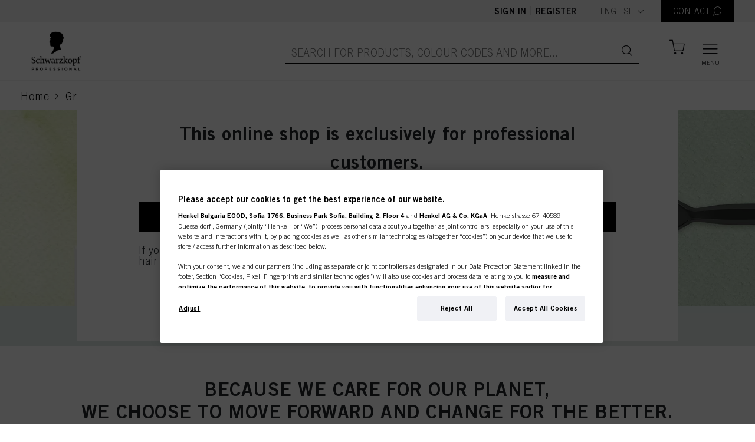

--- FILE ---
content_type: text/css;charset=UTF-8
request_url: https://shop.schwarzkopf-professional.fr/wro/addons_responsive.css
body_size: 12511
content:
.break-word{overflow-wrap:break-word;word-wrap:break-word;-ms-word-break:break-all;word-break:break-all;}#_asm *{-webkit-box-sizing:border-box;-moz-box-sizing:border-box;box-sizing:border-box;}#_asm *:before,
#_asm *:after{-webkit-box-sizing:border-box;-moz-box-sizing:border-box;box-sizing:border-box;}#_asm a{color:#428bca;text-decoration:none;}#_asm a:hover,
#_asm a:focus{color:#2a6496;text-decoration:underline;}#_asm a:focus{outline:thin dotted;outline:5px auto -webkit-focus-ring-color;outline-offset:-2px;}#_asm figure{margin:0;}#_asm img{vertical-align:middle;}#_asm .img-responsive{display:block;max-width:100%;height:auto;}#_asm .img-rounded{border-radius:6px;}#_asm .img-thumbnail{padding:4px;line-height:1.42857143;background-color:#ffffff;border:1px solid #dddddd;border-radius:4px;-webkit-transition:all 0.2s ease-in-out;transition:all 0.2s ease-in-out;display:inline-block;max-width:100%;height:auto;}#_asm hr{margin-top:20px;margin-bottom:20px;border:0;border-top:1px solid #eeeeee;}#_asm .sr-only{position:absolute;width:1px;height:1px;margin:-1px;padding:0;overflow:hidden;clip:rect(0, 0, 0, 0);border:0;}#_asm .container{margin-right:auto;margin-left:auto;position:relative;width:1400px;}@media(min-width:10px){#_asm .container{width:auto;}}@media(min-width:668px){#_asm .container{width:100%;}}@media(min-width:1050px){#_asm .container{width:1050px;}}@media(min-width:1400px){#_asm .container{width:1400px;}}#_asm .container-fluid{margin-right:auto;margin-left:auto;padding-left:15px;padding-right:15px;}#_asm .row{margin-left:-15px;margin-right:-15px;}#_asm .col-xs-1, #_asm .col-sm-1, #_asm .col-md-1, #_asm .col-lg-1, #_asm .col-xs-2, #_asm .col-sm-2, #_asm .col-md-2, #_asm .col-lg-2, #_asm .col-xs-3, #_asm .col-sm-3, #_asm .col-md-3, #_asm .col-lg-3, #_asm .col-xs-4, #_asm .col-sm-4, #_asm .col-md-4, #_asm .col-lg-4, #_asm .col-xs-5, #_asm .col-sm-5, #_asm .col-md-5, #_asm .col-lg-5, #_asm .col-xs-6, #_asm .col-sm-6, #_asm .col-md-6, #_asm .col-lg-6, #_asm .col-xs-7, #_asm .col-sm-7, #_asm .col-md-7, #_asm .col-lg-7, #_asm .col-xs-8, #_asm .col-sm-8, #_asm .col-md-8, #_asm .col-lg-8, #_asm .col-xs-9, #_asm .col-sm-9, #_asm .col-md-9, #_asm .col-lg-9, #_asm .col-xs-10, #_asm .col-sm-10, #_asm .col-md-10, #_asm .col-lg-10, #_asm .col-xs-11, #_asm .col-sm-11, #_asm .col-md-11, #_asm .col-lg-11, #_asm .col-xs-12, #_asm .col-sm-12, #_asm .col-md-12, #_asm .col-lg-12{position:relative;min-height:1px;padding-left:15px;padding-right:15px;}#_asm .col-xs-1, #_asm .col-xs-2, #_asm .col-xs-3, #_asm .col-xs-4, #_asm .col-xs-5, #_asm .col-xs-6, #_asm .col-xs-7, #_asm .col-xs-8, #_asm .col-xs-9, #_asm .col-xs-10, #_asm .col-xs-11, #_asm .col-xs-12{float:left;}#_asm .col-xs-12{width:100%;}#_asm .col-xs-11{width:91.66666667%;}#_asm .col-xs-10{width:83.33333333%;}#_asm .col-xs-9{width:75%;}#_asm .col-xs-8{width:66.66666667%;}#_asm .col-xs-7{width:58.33333333%;}#_asm .col-xs-6{width:50%;}#_asm .col-xs-5{width:41.66666667%;}#_asm .col-xs-4{width:33.33333333%;}#_asm .col-xs-3{width:25%;}#_asm .col-xs-2{width:16.66666667%;}#_asm .col-xs-1{width:8.33333333%;}#_asm .col-xs-pull-12{right:100%;}#_asm .col-xs-pull-11{right:91.66666667%;}#_asm .col-xs-pull-10{right:83.33333333%;}#_asm .col-xs-pull-9{right:75%;}#_asm .col-xs-pull-8{right:66.66666667%;}#_asm .col-xs-pull-7{right:58.33333333%;}#_asm .col-xs-pull-6{right:50%;}#_asm .col-xs-pull-5{right:41.66666667%;}#_asm .col-xs-pull-4{right:33.33333333%;}#_asm .col-xs-pull-3{right:25%;}#_asm .col-xs-pull-2{right:16.66666667%;}#_asm .col-xs-pull-1{right:8.33333333%;}#_asm .col-xs-pull-0{right:0%;}#_asm .col-xs-push-12{left:100%;}#_asm .col-xs-push-11{left:91.66666667%;}#_asm .col-xs-push-10{left:83.33333333%;}#_asm .col-xs-push-9{left:75%;}#_asm .col-xs-push-8{left:66.66666667%;}#_asm .col-xs-push-7{left:58.33333333%;}#_asm .col-xs-push-6{left:50%;}#_asm .col-xs-push-5{left:41.66666667%;}#_asm .col-xs-push-4{left:33.33333333%;}#_asm .col-xs-push-3{left:25%;}#_asm .col-xs-push-2{left:16.66666667%;}#_asm .col-xs-push-1{left:8.33333333%;}#_asm .col-xs-push-0{left:0%;}#_asm .col-xs-offset-12{margin-left:100%;}#_asm .col-xs-offset-11{margin-left:91.66666667%;}#_asm .col-xs-offset-10{margin-left:83.33333333%;}#_asm .col-xs-offset-9{margin-left:75%;}#_asm .col-xs-offset-8{margin-left:66.66666667%;}#_asm .col-xs-offset-7{margin-left:58.33333333%;}#_asm .col-xs-offset-6{margin-left:50%;}#_asm .col-xs-offset-5{margin-left:41.66666667%;}#_asm .col-xs-offset-4{margin-left:33.33333333%;}#_asm .col-xs-offset-3{margin-left:25%;}#_asm .col-xs-offset-2{margin-left:16.66666667%;}#_asm .col-xs-offset-1{margin-left:8.33333333%;}#_asm .col-xs-offset-0{margin-left:0%;}@media(min-width:668px){#_asm .col-sm-1, #_asm .col-sm-2, #_asm .col-sm-3, #_asm .col-sm-4, #_asm .col-sm-5, #_asm .col-sm-6, #_asm .col-sm-7, #_asm .col-sm-8, #_asm .col-sm-9, #_asm .col-sm-10, #_asm .col-sm-11, #_asm .col-sm-12{float:left;}#_asm .col-sm-12{width:100%;}#_asm .col-sm-11{width:91.66666667%;}#_asm .col-sm-10{width:83.33333333%;}#_asm .col-sm-9{width:75%;}#_asm .col-sm-8{width:66.66666667%;}#_asm .col-sm-7{width:58.33333333%;}#_asm .col-sm-6{width:50%;}#_asm .col-sm-5{width:41.66666667%;}#_asm .col-sm-4{width:33.33333333%;}#_asm .col-sm-3{width:25%;}#_asm .col-sm-2{width:16.66666667%;}#_asm .col-sm-1{width:8.33333333%;}#_asm .col-sm-pull-12{right:100%;}#_asm .col-sm-pull-11{right:91.66666667%;}#_asm .col-sm-pull-10{right:83.33333333%;}#_asm .col-sm-pull-9{right:75%;}#_asm .col-sm-pull-8{right:66.66666667%;}#_asm .col-sm-pull-7{right:58.33333333%;}#_asm .col-sm-pull-6{right:50%;}#_asm .col-sm-pull-5{right:41.66666667%;}#_asm .col-sm-pull-4{right:33.33333333%;}#_asm .col-sm-pull-3{right:25%;}#_asm .col-sm-pull-2{right:16.66666667%;}#_asm .col-sm-pull-1{right:8.33333333%;}#_asm .col-sm-pull-0{right:0%;}#_asm .col-sm-push-12{left:100%;}#_asm .col-sm-push-11{left:91.66666667%;}#_asm .col-sm-push-10{left:83.33333333%;}#_asm .col-sm-push-9{left:75%;}#_asm .col-sm-push-8{left:66.66666667%;}#_asm .col-sm-push-7{left:58.33333333%;}#_asm .col-sm-push-6{left:50%;}#_asm .col-sm-push-5{left:41.66666667%;}#_asm .col-sm-push-4{left:33.33333333%;}#_asm .col-sm-push-3{left:25%;}#_asm .col-sm-push-2{left:16.66666667%;}#_asm .col-sm-push-1{left:8.33333333%;}#_asm .col-sm-push-0{left:0%;}#_asm .col-sm-offset-12{margin-left:100%;}#_asm .col-sm-offset-11{margin-left:91.66666667%;}#_asm .col-sm-offset-10{margin-left:83.33333333%;}#_asm .col-sm-offset-9{margin-left:75%;}#_asm .col-sm-offset-8{margin-left:66.66666667%;}#_asm .col-sm-offset-7{margin-left:58.33333333%;}#_asm .col-sm-offset-6{margin-left:50%;}#_asm .col-sm-offset-5{margin-left:41.66666667%;}#_asm .col-sm-offset-4{margin-left:33.33333333%;}#_asm .col-sm-offset-3{margin-left:25%;}#_asm .col-sm-offset-2{margin-left:16.66666667%;}#_asm .col-sm-offset-1{margin-left:8.33333333%;}#_asm .col-sm-offset-0{margin-left:0%;}}@media(min-width:1050px){#_asm .col-md-1, #_asm .col-md-2, #_asm .col-md-3, #_asm .col-md-4, #_asm .col-md-5, #_asm .col-md-6, #_asm .col-md-7, #_asm .col-md-8, #_asm .col-md-9, #_asm .col-md-10, #_asm .col-md-11, #_asm .col-md-12{float:left;}#_asm .col-md-12{width:100%;}#_asm .col-md-11{width:91.66666667%;}#_asm .col-md-10{width:83.33333333%;}#_asm .col-md-9{width:75%;}#_asm .col-md-8{width:66.66666667%;}#_asm .col-md-7{width:58.33333333%;}#_asm .col-md-6{width:50%;}#_asm .col-md-5{width:41.66666667%;}#_asm .col-md-4{width:33.33333333%;}#_asm .col-md-3{width:25%;}#_asm .col-md-2{width:16.66666667%;}#_asm .col-md-1{width:8.33333333%;}#_asm .col-md-pull-12{right:100%;}#_asm .col-md-pull-11{right:91.66666667%;}#_asm .col-md-pull-10{right:83.33333333%;}#_asm .col-md-pull-9{right:75%;}#_asm .col-md-pull-8{right:66.66666667%;}#_asm .col-md-pull-7{right:58.33333333%;}#_asm .col-md-pull-6{right:50%;}#_asm .col-md-pull-5{right:41.66666667%;}#_asm .col-md-pull-4{right:33.33333333%;}#_asm .col-md-pull-3{right:25%;}#_asm .col-md-pull-2{right:16.66666667%;}#_asm .col-md-pull-1{right:8.33333333%;}#_asm .col-md-pull-0{right:0%;}#_asm .col-md-push-12{left:100%;}#_asm .col-md-push-11{left:91.66666667%;}#_asm .col-md-push-10{left:83.33333333%;}#_asm .col-md-push-9{left:75%;}#_asm .col-md-push-8{left:66.66666667%;}#_asm .col-md-push-7{left:58.33333333%;}#_asm .col-md-push-6{left:50%;}#_asm .col-md-push-5{left:41.66666667%;}#_asm .col-md-push-4{left:33.33333333%;}#_asm .col-md-push-3{left:25%;}#_asm .col-md-push-2{left:16.66666667%;}#_asm .col-md-push-1{left:8.33333333%;}#_asm .col-md-push-0{left:0%;}#_asm .col-md-offset-12{margin-left:100%;}#_asm .col-md-offset-11{margin-left:91.66666667%;}#_asm .col-md-offset-10{margin-left:83.33333333%;}#_asm .col-md-offset-9{margin-left:75%;}#_asm .col-md-offset-8{margin-left:66.66666667%;}#_asm .col-md-offset-7{margin-left:58.33333333%;}#_asm .col-md-offset-6{margin-left:50%;}#_asm .col-md-offset-5{margin-left:41.66666667%;}#_asm .col-md-offset-4{margin-left:33.33333333%;}#_asm .col-md-offset-3{margin-left:25%;}#_asm .col-md-offset-2{margin-left:16.66666667%;}#_asm .col-md-offset-1{margin-left:8.33333333%;}#_asm .col-md-offset-0{margin-left:0%;}}@media(min-width:1400px){#_asm .col-lg-1, #_asm .col-lg-2, #_asm .col-lg-3, #_asm .col-lg-4, #_asm .col-lg-5, #_asm .col-lg-6, #_asm .col-lg-7, #_asm .col-lg-8, #_asm .col-lg-9, #_asm .col-lg-10, #_asm .col-lg-11, #_asm .col-lg-12{float:left;}#_asm .col-lg-12{width:100%;}#_asm .col-lg-11{width:91.66666667%;}#_asm .col-lg-10{width:83.33333333%;}#_asm .col-lg-9{width:75%;}#_asm .col-lg-8{width:66.66666667%;}#_asm .col-lg-7{width:58.33333333%;}#_asm .col-lg-6{width:50%;}#_asm .col-lg-5{width:41.66666667%;}#_asm .col-lg-4{width:33.33333333%;}#_asm .col-lg-3{width:25%;}#_asm .col-lg-2{width:16.66666667%;}#_asm .col-lg-1{width:8.33333333%;}#_asm .col-lg-pull-12{right:100%;}#_asm .col-lg-pull-11{right:91.66666667%;}#_asm .col-lg-pull-10{right:83.33333333%;}#_asm .col-lg-pull-9{right:75%;}#_asm .col-lg-pull-8{right:66.66666667%;}#_asm .col-lg-pull-7{right:58.33333333%;}#_asm .col-lg-pull-6{right:50%;}#_asm .col-lg-pull-5{right:41.66666667%;}#_asm .col-lg-pull-4{right:33.33333333%;}#_asm .col-lg-pull-3{right:25%;}#_asm .col-lg-pull-2{right:16.66666667%;}#_asm .col-lg-pull-1{right:8.33333333%;}#_asm .col-lg-pull-0{right:0%;}#_asm .col-lg-push-12{left:100%;}#_asm .col-lg-push-11{left:91.66666667%;}#_asm .col-lg-push-10{left:83.33333333%;}#_asm .col-lg-push-9{left:75%;}#_asm .col-lg-push-8{left:66.66666667%;}#_asm .col-lg-push-7{left:58.33333333%;}#_asm .col-lg-push-6{left:50%;}#_asm .col-lg-push-5{left:41.66666667%;}#_asm .col-lg-push-4{left:33.33333333%;}#_asm .col-lg-push-3{left:25%;}#_asm .col-lg-push-2{left:16.66666667%;}#_asm .col-lg-push-1{left:8.33333333%;}#_asm .col-lg-push-0{left:0%;}#_asm .col-lg-offset-12{margin-left:100%;}#_asm .col-lg-offset-11{margin-left:91.66666667%;}#_asm .col-lg-offset-10{margin-left:83.33333333%;}#_asm .col-lg-offset-9{margin-left:75%;}#_asm .col-lg-offset-8{margin-left:66.66666667%;}#_asm .col-lg-offset-7{margin-left:58.33333333%;}#_asm .col-lg-offset-6{margin-left:50%;}#_asm .col-lg-offset-5{margin-left:41.66666667%;}#_asm .col-lg-offset-4{margin-left:33.33333333%;}#_asm .col-lg-offset-3{margin-left:25%;}#_asm .col-lg-offset-2{margin-left:16.66666667%;}#_asm .col-lg-offset-1{margin-left:8.33333333%;}#_asm .col-lg-offset-0{margin-left:0%;}}.ASM_close{float:right;font-size:45px;font-weight:200;line-height:50px;color:#1473DF;cursor:pointer;background:transparent;border:0;-webkit-appearance:none;padding-left:20px;border-left:1px solid #39495e;padding-bottom:8px;}.ASM_close:hover,
.ASM_close:focus{text-decoration:none;cursor:pointer;opacity:0.8;filter:alpha(opacity=50);outline:none;}.ASM_alert{padding:10px;margin-top:15px;border:1px solid transparent;background:#F54544;color:#fff;line-height:20px;font-size:16px;position:absolute;z-index:2;text-align:center;width:50%;left:25%;font-family:"Open Sans", sans-serif;}.ASM_alert-dismissable{padding-right:35px;}.ASM_alert-dismissable .close{position:relative;top:-2px;right:-21px;color:inherit;}.ASM_alert-success{background-color:#dff0d8;border-color:#d6e9c6;color:#3c763d;}.ASM_alert-success hr{border-top-color:#c9e2b3;}.ASM_alert-success .alert-link{color:#2b542c;}.ASM_alert-info{background-color:#d9edf7;border-color:#bce8f1;color:#31708f;}.ASM_alert-info hr{border-top-color:#a6e1ec;}.ASM_alert-info .alert-link{color:#245269;}.ASM_alert-warning{background-color:#fcf8e3;border-color:#faebcc;color:#8a6d3b;}.ASM_alert-warning hr{border-top-color:#f7e1b5;}.ASM_alert-warning .alert-link{color:#66512c;}.ASM_alert-danger{background-color:#f2dede;border-color:#ebccd1;color:#a94442;}.ASM_alert-danger hr{border-top-color:#e4b9c0;}.ASM_alert-danger .alert-link{color:#843534;}#_asm .clearfix:before,
#_asm .clearfix:after,
#_asm .container:before,
#_asm .container:after,
#_asm .container-fluid:before,
#_asm .container-fluid:after,
#_asm .row:before,
#_asm .row:after{content:" ";display:table;}#_asm .clearfix:after,
#_asm .container:after,
#_asm .container-fluid:after,
#_asm .row:after{clear:both;}#_asm .center-block{display:block;margin-left:auto;margin-right:auto;}#_asm .pull-right{float:right !important;}#_asm .pull-left{float:left !important;}#_asm .invisible{visibility:hidden;}#_asm .hide{display:none !important;}#_asm .show{display:block !important;}#_asm .text-hide{font:0/0 a;color:transparent;text-shadow:none;background-color:transparent;border:0;}#_asm .hidden{display:none !important;visibility:hidden !important;}#_asm .affix{position:fixed;}@-ms-viewport{width:device-width;}#_asm .visible-xs,
#_asm .visible-sm,
#_asm .visible-md,
#_asm .visible-lg{display:none !important;}@media(max-width:667px){#_asm .visible-xs{display:block !important;}#_asm table.visible-xs{display:table;}#_asm tr.visible-xs{display:table-row !important;}#_asm th.visible-xs,
 #_asm td.visible-xs{display:table-cell !important;}}@media(min-width:668px) and (max-width:1049px){#_asm .visible-sm{display:block !important;}#_asm table.visible-sm{display:table;}#_asm tr.visible-sm{display:table-row !important;}#_asm th.visible-sm,
 #_asm td.visible-sm{display:table-cell !important;}#_asm .container-fluid{padding:0;}}@media(min-width:1050px) and (max-width:1399px){#_asm .visible-md{display:block !important;}#_asm table.visible-md{display:table;}#_asm tr.visible-md{display:table-row !important;}#_asm th.visible-md,
 #_asm td.visible-md{display:table-cell !important;}}@media(min-width:1400px){#_asm .visible-lg{display:block !important;}#_asm table.visible-lg{display:table;}#_asm tr.visible-lg{display:table-row !important;}#_asm th.visible-lg,
 #_asm td.visible-lg{display:table-cell !important;}}@media(max-width:667px){#_asm .hidden-xs{display:none !important;}}@media(min-width:668px) and (max-width:1049px){#_asm .hidden-sm{display:none !important;}}@media(min-width:1050px) and (max-width:1399px){#_asm .hidden-md{display:none !important;}}@media(min-width:1400px){#_asm .hidden-lg{display:none !important;}}#_asm .visible-print{display:none !important;}@media print{#_asm .visible-print{display:block !important;}#_asm table.visible-print{display:table;}#_asm tr.visible-print{display:table-row !important;}#_asm th.visible-print,
 #_asm td.visible-print{display:table-cell !important;}#_asm .hidden-print{display:none !important;}}@font-face{font-family:'asm_icons';src:url('../_ui/addons/assistedservicestorefront/responsive/common/fonts/asm_icons.eot?9817510');src:url('../_ui/addons/assistedservicestorefront/responsive/common/fonts/asm_icons.eot?9817510#iefix') format('embedded-opentype'),
 url('../_ui/addons/assistedservicestorefront/responsive/common/fonts/asm_icons.woff?9817510') format('woff'),
 url('../_ui/addons/assistedservicestorefront/responsive/common/fonts/asm_icons.ttf?9817510') format('truetype'),
 url('../_ui/addons/assistedservicestorefront/responsive/common/fonts/asm_icons.svg?9817510#asm_icons') format('svg');}.ASM_icon{position:relative;top:1px;display:inline-block;font-family:'asm_icons', sans-serif;font-style:normal;font-weight:normal;line-height:1;-webkit-font-smoothing:antialiased;-moz-osx-font-smoothing:grayscale;}.ASM_icon-logo:before{content:'\e807';font-size:32px;}.ASM_icon-contacts:before{content:'\e801';vertical-align:middle;}.ASM_icon-cart:before{content:'\e802';vertical-align:middle;display:inline-block;font-family:'asm_icons', sans-serif;font-style:normal;font-weight:normal;line-height:1;color:#bfc2cb;}.ASM_icon-user:before{font-family:'asm_icons', sans-serif;content:'\e810';vertical-align:middle;display:inline-block;font-style:normal;font-weight:normal;line-height:1;color:#bfc2cb;min-width:14px;}.ASM_icon-lock:before{font-family:'asm_icons', sans-serif;content:'\e811';vertical-align:middle;display:inline-block;font-style:normal;font-weight:normal;line-height:1;min-width:14px;}.ASM_icon-arrow-down:before{content:'\e803';}.ASM_icon-arrow-up:before{content:'\e804';}.ASM_icon-arrow-indicator-down:before{content:'\e805';}.ASM_icon-arrow-indicator-up:before{content:'\e806';}.ASM_icon-chain:before{content:'\e808';}.ASM_icon-close:before{content:'\e80d';color:#c5cdd6;}.ASM_icon-close:hover{opacity:.5;}.ASM_icon-lock:before{font-family:'asm_icons', sans-serif;font-style:normal;font-weight:normal;line-height:1;content:'\e811';color:#bfc2cb;}.ASM_icon-customer-list:before{content:'\e80b';vertical-align:bottom;color:#1473DF;font-size:28px;position:relative;top:5px;}.ASM_icon-chain.ASM_chain-bind:before{color:#fff;}.ASM_icon-chain{position:absolute;top:-10px;right:-20px;background:#27394f;padding:17px 20px 13px 10px;font-size:30px;}#_asm{top:0;left:0;right:0;background:#27394f;color:#000;z-index:99998;-webkit-transition:-webkit-transform 0.3s ease-out;-moz-transition:-moz-transform 0.3s ease-out;-o-transition:-o-transform 0.3s ease-out;transition:transform 0.3s ease-out;}#_asm .ASM-btn{height:40px;border:0;padding:0 15px;font-size:19px;font-weight:300;text-transform:uppercase;color:#000;display:inline-block;float:none;margin:0;vertical-align:baseline;}#_asm .assign-cart-to-member-wrapper{position:absolute;right:25%;z-index:2;}#_asm .ASM-btn.ASM-btn-login, #_asm .ASM-btn.ASM-btn-bind-cart{background:#fad714;width:100%;}#_asm .ASM-btn.ASM-btn-login, #_asm .ASM-btn.ASM-btn-bind-cart{background:#fad714;width:100%;}#_asm .ASM-btn.ASM-btn-create-account{background:#d2dbe6;color:#0354ae;width:100%;}#_asmBindForm{vertical-align:bottom;}#asmLogoutForm, #asmLogoutForm fieldset,
#_asmSessionEndForm,
#_asmBindForm,
#_asmPersonifyForm{display:inline;vertical-align:middle;}#_asm .ASM-btn.ASM-btn-logout, #_asm .ASM-btn.ASM-btn-reset, #_asm .ASM-btn.ASM-btn-customers{background:transparent;color:#0486e0;outline:none;}#_asm .ASM-btn.ASM-btn-logout{padding-bottom:15px;}#_asm .ASM-btn.ASM-btn-start-session{background:#19bc33;color:#fff;font-weight:400;font-size:18px;margin-left:-1px;vertical-align:bottom;width:100%;}@media(min-width:668px) and (max-width:1049px){#_asm .ASM-btn.ASM-btn-start-session{margin-left:-2px;}#_asm .assign-cart-to-member-wrapper{right:17%;padding-right:10px;}}#_asm button[disabled]{opacity:0.45;filter:alpha(opacity=45);background:#207241;}#_asm .ASM-btn.ASM-btn-end-session, #_asm .ASM-btn.ASM-btn-bind-cart, #_asm .ASM-btn.ASM-btn-create-account{font-size:18px;}#_asm .ASM-btn.ASM-btn-end-session{background:#ff3b30;color:#fff;font-weight:400;width:100%;}#_asm .ASM_end_session{vertical-align:bottom;margin-bottom:15px;}#_asm .ASM-btn-customer-list{vertical-align:bottom;border-left:1px solid #39495e;border-right:1px solid #39495e;}#_asm .ASM-btn-customer-list:hover,
#_asm .ASM-btn-customer-list:focus{color:#fff;text-decoration:none;}@media(min-width:668px) and (max-width:1399px){#_asm .ASM_session .ASM-btn-customer-list .ASM_icon{margin-right:0;}}#_asm .ASM-btn-customer-list.disabled{opacity:0.45;pointer-events:none;cursor:default;}#_asm .ASM_input_holder{display:inline-block;position:relative;}#_asm .ASM_input_holder.input-group{display:table;}#_asm .ASM_input_holder label{color:#777777;font-weight:600;font-size:14px;display:block;text-align:left;margin-bottom:1px;}#_asm .ASM_input_holder .ASM_autocomplete{display:none;position:absolute;background:#fff;width:100%;z-index:99999;border-top:1px solid #e6e8ea;}#_asm .ASM_input_holder .ASM_autocomplete.ASM_autocomplete_active{display:block;}#_asm .ASM_input_holder .ASM_autocomplete ul{list-style:none;padding:0 10px;margin:0;}#_asm .ASM_input_holder .ASM_autocomplete ul li{font-size:18px;line-height:37px;}#_asm .ASM-input{height:40px;padding:6px 10px;font-size:19px;line-height:20px;border-radius:0;border:0;width:100%;}#_asm .ASM-input[disabled], #_asm .ASM-input.disabled, #_asm .ASM-input[readonly], #_asm .ASM-input[readonly]:focus{background-color:#b4bac2;cursor:default;color:#000;}#_asm .ASM-input.placeholder{color:#757575;}#_asm #_asmSessionEndForm .ASM-input{background-color:#b4bac2;}#_asm #_asmSessionEndForm .ASM-input.placeholder{background-color:#fff;}#_asmSessionEndForm{vertical-align:bottom;}select#_asm .ASM-input{height:40px;line-height:40px;}textarea#_asm .ASM-input,
select[multiple]#_asm .ASM-input{height:auto;}#_asm .ASM-input:focus,
#_asm .ASM-input.ASM-input-valid,
#_asm .ASM-input.ASM-input-error{background:#fff;}#_asm .ASM-input.ASM-input-error{color:#FF4544;border:2px solid #FF4544;padding:5px 10px;}#_asm .ASM-input-error.placeholder{color:#ff958f;}#_asm .ASM_header{padding-bottom:15px;}#_asm .ASM_header .first-top-row{border-bottom:1px solid #39495e;margin:0 -4em 10px -4em;padding:0 4em;}#_asm .ASM_header .first-top-row .element-separator-height{height:60px;padding-top:10px;}#_asm .ASM_header .ASM_logo{float:left;font-size:25px;font-weight:300;line-height:30px;color:#fff;margin-top:10px;}@media(min-width:668px) and (max-width:1399px){#_asm .ASM_header .ASM_logo span.ASM_cut_text{display:none !important;}}#_asm .ASM_header .ASM_login{text-align:right;}#_asm .ASM_header #_asmLogged .ASM_loggedin_text_label{text-transform:uppercase;}#_asm .ASM_header .ASM_loggedin{text-align:right;}#_asm .ASM_header .ASM_loggedin .ASM_loggedin_text, .ASM_timer{display:inline-block;font-weight:300;font-size:14px;margin-left:15px;color:#ffffff;border-right:1px solid #39495e;}#_asm #sessionTimer{margin-right:20px;font-weight:600;text-align:left;}#_asm #sessionTimer span{font-weight:300;}#_asm #sessionTimer .ASM_timer_count{display:inline-block;min-width:33px;font-weight:600;}#_asm .ASM_header .ASM_loggedin .ASM_loggedin_text .ASM_loggedin_text_name{font-weight:600;margin-right:20px;}#_asm .ASM_header .ASM_loggedin .ASM_loggedin_text .ASM_loggedin_agent_store_name{display:inline-block;vertical-align:middle;}#_asm .ASM_header .ASM_loggedin .ASM_loggedin_text.element-separator-height{border-right:none;}#_asm .ASM_header .ASM_loggedin .ASM_loggedin_text p{margin:0;text-align:left;}@media(max-width:667px){#_asm .ASM_header .ASM_logo span.ASM_cut_text{display:none !important;}#_asmPersonifyForm,
 #_asmBindForm{display:block;}#_asm .ASM-btn.ASM-btn-logout, #_asm .ASM-btn.ASM-btn-reset{min-width:105px;}#_asm .ASM-btn.ASM-btn-start-session{margin-left:0;margin-bottom:15px;}.asm-customer360-tab .pager{float:none !important;text-align:center;margin:0;}.asm-customer360-tab table{margin-bottom:5px;}#_asm .container{padding-left:15px;padding-right:15px;}#_asm .ASM_header{position:relative;}#_asm .ASM_header:after{content:" ";height:1px;position:absolute;background:#39495e;top:60px;left:-15px;right:-15px;}#_asm .ASM_header .ASM_login .ASM_input_holder{width:100%;margin-bottom:10px;}#_asm .ASM_header .first-top-row .ASM_timer,
 #_asm .ASM_header .first-top-row .ASM_loggedin_text{text-align:left;display:block;margin-bottom:0;}#_asm .ASM_header .first-top-row .element-separator-height{height:50px;border-right:none;}#_asm .ASM_header .first-top-row .ASM-btn-customer-list{border:2px solid #39495e;padding:5px;margin-top:25px;}#_asm .ASM_header .first-top-row .ASM_loggedin{position:relative;}#_asm .ASM_header .first-top-row .ASM_loggedin .ASM-btn-reset,
 #_asm .ASM_header .first-top-row .ASM_loggedin .ASM-btn-logout{text-align:right;padding-right:0;outline:none;}#_asm .ASM_header .first-top-row .ASM_loggedin:after{content:" ";height:3px;position:absolute;bottom:-2px;left:-20px;right:-20px;background:#27394f;}#_asm .ASM_header .ASM_login .ASM_input_holder .ASM-input{display:block;width:100%;}#_asm .ASM_header .ASM_loggedin{margin-top:10px;margin-right:0;}#_asm .ASM_header .ASM_loggedin #asmLogoutForm{float:right;}#_asm .ASM_control{margin-top:15px;}#_asm .ASM_header .ASM_loggedin .ASM_loggedin_text{margin:0;}#_asm .ASM_session .ASM_input_holder{width:100%;}#_asm .ASM_session span.ASM_icon-contacts{margin-left:5px;}#_asm .ASM_session .cartId{margin-bottom:15px;}#_asm .ASM_session .ASM_icon-chain{visibility:hidden;opacity:0;}#_asm .ASM_timer{margin:0 0 10px 0;line-height:40px;}#_asm .ASM_timer .ASM-btn-reset{float:right;}#_asm .ASM_end_session{margin:10px 0 0 0;}#_asm .ASM-btn.ASM-btn-customer-list{float:none;width:100%;text-align:center;}#_asm .ASM_session .ASM_session_input_text{display:block;line-height:32px;margin-left:60px;}#_asm .ASM_session .ASM_session_input_text:before,
 #_asm .ASM_session .ASM_session_input_text:after{content:" ";display:table;}#_asm .ASM_session .ASM_session_input_text:after{clear:both;}#_asm .ASM_session .ASM_session_input_text:before,
 #_asm .ASM_session .ASM_session_input_text:after{content:" ";display:table;}#_asm .ASM_session .ASM_session_input_text:after{clear:both;}#_asm .ASM_session .ASM_session_andor_text{display:none !important;}#_asm .ASM_session .ASM_input_holder{margin-bottom:10px;}#_asm .assign-cart-to-member-wrapper{right:0;top:100px;}#_asm .ASM_header .ASM_alert{position:fixed;left:10%;text-align:center;width:80%;}}@media(min-width:668px) and (max-width:690px){.ASM_header .first-top-row .ASM-btn-reset,
 .ASM_header .first-top-row .ASM-btn-logout{padding-left:0!important;}}#_asm .ASM_session{padding-top:10px;}#_asm .ASM_session #_asmCustomer{position:relative;}#_asm .ASM_session .ASM_session_input_text{display:inline-block;margin:0 60px 0 0;color:#a1aebd;font-size:20px;}#_asm .ASM_control{height:8px;background-color:#097aff;position:relative;-webkit-transition:background-color 0.3s ease-out;transition:background-color 0.3s ease-out;}#_asm .ASM_control .ASM_control_text{display:none;font-size:22px;font-weight:300;line-height:48px;color:#fff;}#_asm .ASM_control .ASM_control_collapse{position:absolute;right:50px;bottom:-1px;height:22px;width:82px;overflow:hidden;cursor:pointer;}#_asm .ASM_control .ASM_control_collapse .ASM_control_collapse_arrow{position:relative;top:1px;display:inline-block;font-family:'asm_icons', sans-serif;font-style:normal;font-weight:normal;line-height:1;-webkit-font-smoothing:antialiased;-moz-osx-font-smoothing:grayscale;font-size:22px;position:absolute;top:0;display:block;color:#fff;-webkit-transition:color 0.3s ease-out;transition:color 0.3s ease-out;}#_asm .ASM_control .ASM_control_collapse .ASM_control_collapse_arrow:before{content:'\e804';}#_asm .ASM_control .ASM_control_collapse .ASM_control_collapse_indicator{display:inline-block;font-family:'asm_icons', sans-serif;font-style:normal;font-weight:normal;line-height:1;-webkit-font-smoothing:antialiased;-moz-osx-font-smoothing:grayscale;position:absolute;font-size:10px;top:6px;left:50%;-webkit-transform:translate(-50%, 0);-ms-transform:translate(-50%, 0);transform:translate(-50%, 0);color:#097aff;-webkit-transition:color 0.3s ease-out;transition:color 0.3s ease-out;}#_asm .ASM_control .ASM_control_collapse .ASM_control_collapse_indicator:before{content:'\e806';}#_asm .ASM_control.ASM_control_session_active{background-color:#19bc33;}#_asm .ASM_control.ASM_control_session_active .ASM_control_collapse_indicator{color:#19bc33;}#_asm.ASM-collapsed{-webkit-transform:translate(0, -100%);-ms-transform:translate(0, -100%);transform:translate(0, -100%);margin-top:53px;}#_asm.ASM-collapsed .ASM_header, #_asm.ASM-collapsed .ASM_session{display:none;}#_asm.ASM-collapsed .ASM_control{height:48px;}#_asm.ASM-collapsed .ASM_control .ASM_control_text{display:block;}#_asm.ASM-collapsed .ASM_control .ASM_control_collapse{top:0px;}#_asm.ASM-collapsed .ASM_control .ASM_control_collapse .ASM_control_collapse_arrow{color:#fff;}#_asm.ASM-collapsed .ASM_control .ASM_control_collapse .ASM_control_collapse_arrow:before{content:'\e803';}#_asm.ASM-collapsed .ASM_control .ASM_control_collapse .ASM_control_collapse_indicator{color:#097aff;}#_asm.ASM-collapsed .ASM_control .ASM_control_collapse .ASM_control_collapse_indicator:before{content:'\e805';}#_asm.ASM-collapsed .ASM_control.ASM_control_session_active .ASM_control_collapse .ASM_control_collapse_indicator{color:#19bc33;}.asmAutoComplete .ui-menu{list-style:none;display:block;background-color:white;box-shadow:0 8px 15px #999;border:1px solid #cccccc;-webkit-border-radius:0 0 5px 5px;-moz-border-radius:0 0 5px 5px;border-radius:0 0 5px 5px;z-index:10000;}.asmAutoComplete .ui-autocomplete, #asmHover{padding:7px 10px 5px;width:83vw!important;max-width:660px;position:absolute;cursor:default;}#asmAutoCompleteCartId .ui-autocomplete{width:220px!important;}@media(min-width:668px) and (max-width:1049px){#asmAutoCompleteCartId .ui-autocomplete{width:210px!important;}}.asmAutoComplete .ui-autocomplete .ui-menu-item{border:none;font-size:18px;padding:5px 0;}.asmAutoComplete .ui-autocomplete .ui-menu-item:first-child{padding-top:0;}.asmAutoComplete .ui-state-active{background:none;color:#007fff !important;margin:0 !important;border:0 !important;}#_asm .asmAutoComplete .ui-autocomplete .ui-menu-item a, .asmAutoComplete .ui-autocomplete .ui-menu-item a:hover{border-bottom:1px solid #fff;border-top:1px solid #fff;color:#000 !important;padding:0;display:block;}.asmAutoComplete .ui-autocomplete .ui-menu-item span, #asmHover span{padding-left:30px;font-size:18px;background-color:#fff;vertical-align:top;display:inline-block;}#asmHover.disabled, #asmHover.disabled span{background-color:#b4bac2;}.asmAutoComplete .ui-autocomplete .ui-menu-item .noresult{padding-left:3px;}.asmAutoComplete .ui-autocomplete .ui-menu-item .name, #asmHover .name{padding-left:3px;width:23%;}.asmAutoComplete .ui-autocomplete .ui-menu-item .email, #asmHover .email{width:43%;overflow:hidden;text-overflow:ellipsis;}.asmAutoComplete .ui-autocomplete .ui-menu-item .card{padding-right:3px;}.asmAutoComplete .ui-autocomplete a:hover, .asmAutoComplete .ui-autocomplete a:hover span{background-color:#eeeeee;cursor:pointer;}@media(max-width:667px){.asmAutoComplete .ui-autocomplete{width:auto!important;margin-right:15px;}#asmHover{width:auto!important;}.asmAutoComplete .ui-autocomplete .ui-menu-item .name,
 .asmAutoComplete .ui-autocomplete .ui-menu-item .email,
 #asmHover .name,
 #asmHover .email{width:100%;padding-left:3px;}.asmAutoComplete .ui-autocomplete .ui-menu-item .date,
 .asmAutoComplete .ui-autocomplete .ui-menu-item .card,
 #asmHover .date,
 #asmHover .card{width:50%;padding-left:3px;}}#asmHover{position:absolute;background-color:#fff;border:1px solid #cccccc;box-shadow:0 8px 15px #999;font-size:18px;z-index:10001;}.ASM_customer-list-modal #cboxLoadedContent{margin-top:20px;}.ASM_customer-list-modal #cboxTitle{display:none!important;}.ASM_customer-list-modal .account-overview-table .img-profile-thumbnail{width:75px;height:75px;}.ASM_customer-list-modal .account-overview-table a{font-weight:bold;}.ASM_customer-list-modal .account-overview-table td[data-th="NAME"] > a{overflow:hidden;text-overflow:ellipsis;white-space:nowrap;display:inline-block;max-width:200px;}.ASM_customer-list-modal .asm-account-section .account-overview-table,
.ASM_customer-list-modal .asm-account-section .pagination-bar .pagination-bar-results{margin:0;padding:0;}.ASM_customer-list-modal .asm-account-section .account-overview-table{padding-top:10px;overflow-x:auto;}.ASM_customer-list-modal .asm-account-section .pagination-bar .pagination-bar-results{text-align:center;padding-right:10px;}.ASM_customer-list-modal .asm-account-section .account-section-content .account-orderhistory-pagination .sort-refine-bar option{font-size:1em;}.ASM_customer-list-modal .asm-account-section .account-section-content.content-empty{margin-top:40px;margin-bottom:20px;}.ASM_customer-list-modal .asm-account-section table td,
.ASM_customer360-modal .asm-customer360-tab table td{padding:10px;vertical-align:middle;}.ASM_customer-list-modal .asm-account-section table .nav-order-tools{border-right:0;padding:0 15px 0 10px;}.ASM_customer-list-modal .asm-account-section table .nav-order-tools:before{color:#0486e0;}.ASM_customer-list-modal .asm-account-section table .nav-order-tools-empty{border-right:0;padding:0 15px 0 10px;}.ASM_customer-list-modal .asm-account-section table .nav-order-tools-empty:before{color:#E4E4E4;content:"\e032";font-family:'Glyphicons Halflings';position:relative;top:23%;display:inline;font-style:normal;font-weight:normal;font-size:30px;cursor:pointer;}@media(max-width:668px){.ASM_customer-list-modal .asm-account-section table .nav-order-tools{padding:0;}.ASM_customer-list-modal .asm-account-section table .nav-order-tools-empty{padding:0;}}.ASM_customer-list-modal .asm-card-icon{font-size:30px;}.ASM_customer-list-modal .asm-empty-card-icon{color:#E4E4E4;}.ASM_customer-list-modal .asm-account-section .pagination-bar{padding:0;}.ASM_customer-list-modal .asm-account-section .pagination-bar .pagination-toolbar{border:0;padding:0;}.ASM_customer-list-modal .asm-account-section .default-pic:before{content:'\e801';}.ASM_customer-list-modal .asm-account-section .default-pic{font-family:'asm_icons', sans-serif;color:#A6A6A6;font-size:55px;line-height:55px;display:block;max-width:100%;height:auto;}.ASM_customer-list-modal .customer-list-select-wrapper{display:inline-block;position:relative;margin-bottom:15px;}.ASM_customer-list-modal .customer-list-select{border:0 none;font-size:24px;cursor:pointer;z-index:1;padding-right:28px;background-color:transparent;color:#000000;outline:none;-webkit-appearance:none;-moz-appearance:none;appearance:none;font-weight:200;}.ASM_customer-list-modal .customer-list-select:focus{background-color:transparent;border:0;outline:0;-webkit-box-shadow:none;box-shadow:none;}.ASM_customer-list-modal .customer-list-select-wrapper:after{font-family:'asm_icons', sans-serif;content:'\e80a';color:#0486e0;font-size:30px;font-weight:600;position:absolute;right:0;top:50%;pointer-events:none;z-index:11;margin-top:-20px;}@media screen and (min-width:0\0){.ASM_customer-list-modal .customer-list-select{background-image:none;padding-right:0;}.ASM_customer-list-modal .customer-list-select-wrapper:before{background-color:#ffffff;content:'';position:absolute;right:0;top:0;height:35px;width:20px;pointer-events:none;z-index:10;}.ASM_customer-list-modal .customer-list-select-wrapper:after{right:-5px;}}.ASM_customer-list-modal .customer-list-select option{font-size:1em !important;}#_asm .ASM-btn-customer360{padding:0;text-decoration:inherit;background-color:#007aff;color:#fff;vertical-align:bottom;position:relative;width:100%;vertical-align:middle;}.ASM-customer360_icon{vertical-align:middle;}.ASM-customer360_icon:before{font-family:'asm_icons', sans-serif;content:'\e800';-webkit-font-smoothing:antialiased;-moz-osx-font-smoothing:grayscale;font-style:normal;font-weight:normal;color:#fff;font-size:30px;display:inline-block;margin-top:-2px;}#_asm .ASM-btn-customer360[disabled]{background:#D2DAE4;color:#A4A9B9;opacity:1;filter:alpha(opacity=100);}#_asm .ASM-btn-customer360[disabled] .ASM-customer360_icon:before{color:#A4A9B9;}.ASM-customer360_customer-list_icon:before{color:#0486e0;position:static;}#_asm .ASM-btn-customer360:focus{outline:none;}.ASM_customer360-modal .loader{margin:60px auto;font-size:10px;position:relative;text-indent:-9999em;border-top:1.1em solid rgba(0,0,0, 0.2);border-right:1.1em solid rgba(0,0,0, 0.2);border-bottom:1.1em solid rgba(0,0,0, 0.2);border-left:1.1em solid #0486e0;-webkit-transform:translateZ(0);-ms-transform:translateZ(0);transform:translateZ(0);-webkit-animation:load8 1.1s infinite linear;animation:load8 1.1s infinite linear;}.ASM_customer360-modal .loader,
.ASM_customer360-modal .loader:after{border-radius:50%;width:5em;height:5em;}@-webkit-keyframes load8{0%{-webkit-transform:rotate(0deg);transform:rotate(0deg);}100%{-webkit-transform:rotate(360deg);transform:rotate(360deg);}}@keyframes load8{0%{-webkit-transform:rotate(0deg);transform:rotate(0deg);}100%{-webkit-transform:rotate(360deg);transform:rotate(360deg);}}.ASM_customer-list-modal table.techne-table td,
.ASM_customer360-modal table.techne-table td{color:#313440;font-size:15px;}.ASM_customer-list-modal table.techne-table td.no-padding{padding:0 !important;}.ASM_customer-list-modal table.techne-table td.techne-table-action .hyicon{font-size:24px;}.ASM_customer-list-modal table.techne-table > tbody > tr:nth-child(1n),
.ASM_customer360-modal table.techne-table > tbody > tr:nth-child(1n){background:#eef3f7;}@media(max-width:768px){.ASM_customer-list-modal table.techne-table thead,
 .ASM_customer360-modal table.techne-table thead{display:none;}.ASM_customer-list-modal .asm-account-section table td,
 .ASM_customer360-modal .asm-customer360-tab table td{padding:0;}.ASM_customer-list-modal table.techne-table td,
 .ASM_customer360-modal table.techne-table td{clear:both;display:block;border-top:none !important;overflow-wrap:break-word;word-wrap:break-word;-ms-word-break:break-all;word-break:break-all;-ms-hyphens:auto;-moz-hyphens:auto;-webkit-hyphens:auto;hyphens:auto;padding:10px;}.ASM_customer-list-modal table.techne-table td .floating-text,
 .ASM_customer360-modal table.techne-table td .floating-text{-moz-hyphens:none;-webkit-hyphens:none;-ms-hyphens:none;word-break:initial;word-wrap:initial;}.ASM_customer-list-modal table.techne-table td:before,
 .ASM_customer360-modal table.techne-table td:before{content:attr(data-th) "";width:100%;display:block;font-size:13px;font-weight:600;color:#8a8fa1;}.ASM_customer-list-modal table.techne-table td > div.cellcontent{width:100%;display:block;color:#7f90a4;font-size:15px;}.ASM_customer-list-modal table.techne-table td.techne-table-xs-left-slot,
 .ASM_customer360-modal table.techne-table td.techne-table-xs-left-slot{position:absolute;left:0;top:0;height:100%;width:50px;padding-right:5px;padding-left:10px;}.ASM_customer-list-modal table.techne-table tr,
 .ASM_customer360-modal table.techne-table tr{display:block;position:relative;box-shadow:0 2px 3px rgba(138,143,161,.2);}.ASM_customer-list-modal table.techne-table tr.techne-table-xs-left,
 .ASM_customer360-modal table.techne-table tr.techne-table-xs-left{padding-left:90px;}.ASM_customer-list-modal table.techne-table > tbody > tr > td{padding-top:10px;padding-bottom:10px;}.ASM_customer-list-modal table.techne-table > tbody > tr > td:last-child::before,
 .ASM_customer-list-modal table.techne-table > tbody > tr > td:nth-last-child(2)::before,
 .ASM_customer-list-modal table.techne-table > tbody > tr > td:nth-last-child(3)::before{display:inline;}.ASM_customer-list-modal table.techne-table > tbody > tr > td:last-child,
 .ASM_customer-list-modal table.techne-table > tbody > tr > td:last-child div ,
 .ASM_customer-list-modal table.techne-table > tbody > tr > td:nth-last-child(2),
 .ASM_customer-list-modal table.techne-table > tbody > tr > td:nth-last-child(2) div,
 .ASM_customer-list-modal table.techne-table > tbody > tr > td:nth-last-child(3),
 .ASM_customer-list-modal table.techne-table > tbody > tr > td:nth-last-child(3) div{display:inline-block;padding-right:20px;vertical-align:middle;}.ASM_customer-list-modal .asm-account-section table .nav-order-tools{padding-bottom:7px;}.ASM_customer-list-modal .asm-account-section table .nav-order-tools-empty{padding-bottom:7px;}.ASM_customer-list-modal .asm-account-section a.default-pic{font-size:35px;}.ASM_customer-list-modal .asm-account-section .img-profile-thumbnail{width:75px;height:75px;}}.ASM_customer-list-modal table.techne-table > tbody > tr:nth-child(2n),
.ASM_customer360-modal table.techne-table > tbody > tr:nth-child(2n){background:#ffffff;}.ASM_customer-list-modal table.techne-table > tbody > tr:hover,
.ASM_customer-list-modal table.techne-table > tbody > tr:hover td{background:#f5f5f5;}.ASM_customer-list-modal .techne-table,
.asm__customer360 .techne-table{font-family:"Open Sans", sans-serif;}.ASM_customer-list-modal .techne-table th,
.asm__customer360 .techne-table th{background-color:#fff;color:#7f90a4;font-weight:bold;}.ASM_customer-list-modal .techne-table > thead > tr > th,
.asm__customer360 .techne-table > thead > tr > th{border-width:1px;}.ASM_customer-list-modal a, .ASM_customer360-modal a{color:#0486e0;}.ASM_customer-list-modal .control-label, .ASM_customer360-modal .control-label{color:#808fa1;}.ASM_customer-list-modal table.techne-table th:last-child,
.ASM_customer360-modal table.techne-table th:last-child{text-align:left;}@media(max-width:639px){.ASM_customer-list-modal .asm-account-section .pagination-bar .pagination{border:none;padding:5px 0;}.ASM_customer-list-modal .asm-account-section .pagination-bar .pagination-bar-results{text-align:center;padding:18px 0;width:100%;display:block;border-bottom:1px solid #bdc6d2;}.ASM_customer-list-modal .customer-list-select{font-size:18px;}}.asm__section .pageable-fragment .pager .active{font-weight:bold;color:#7f90a4;}.asm__section .pageable-fragment h3{float:left;}.asm__section .pageable-fragment .pager{float:right;}.ASM_customer-list-modal .pagination > li > a,
.ASM_customer-list-modal .pagination > li > span{color:#0486e0;font-size:15px;font-weight:600;}.ASM_customer-list-modal .pagination > li > .glyphicon{font-size:11px;}.ASM_customer-list-modal .pagination > li.pagination-prev > a:hover,
.ASM_customer-list-modal .pagination > li.pagination-next > a:hover,
.ASM_customer-list-modal .pagination > li.pagination-prev > span:hover,
.ASM_customer-list-modal .pagination > li.pagination-next > span:hover,
.ASM_customer-list-modal .pagination > li.pagination-prev > a:focus,
.ASM_customer-list-modal .pagination > li.pagination-next > a:focus,
.ASM_customer-list-modal .pagination > li.pagination-prev > span:focus,
.ASM_customer-list-modal .pagination > li.pagination-next > span:focus{margin:0;border:none;background-color:transparent;color:#035995;}.ASM_customer-list-modal .pagination > li.pagination-prev > a,
.ASM_customer-list-modal .pagination > li.pagination-next > a,
.ASM_customer-list-modal .pagination > li.pagination-prev > span,
.ASM_customer-list-modal .pagination > li.pagination-next > span{margin:0;border:none;}.ASM_customer-list-modal .pagination .disabled > span,
.ASM_customer-list-modal .pagination > li.disabled > span:hover,
.ASM_customer-list-modal .pagination > li.disabled > span:focus{color:#cadbee;}.ASM_customer-list-modal .pagination .active span{color:#7f90a4;}.ASM_customer-list-modal #cboxClose, .ASM_customer360-modal #cboxClose{font-size:16px;}.ASM_customer-list-modal #cboxContent{position:relative;}.ASM_customer-list-modal #cboxContent:before{position:absolute;content:"";background:#ebeef1;width:100%;height:1px;top:75px;}.hide_overflow{overflow:hidden;white-space:nowrap;text-overflow:ellipsis;}#_asm .navigation.navigation--top{padding-left:30px;padding-right:30px;}button.ASM_close{margin:0;height:inherit;}#_asm span.input-group-addon{padding:6px 12px;font-size:14px;font-weight:normal;line-height:1;color:#19212b;text-align:center;background-color:#eeeeee;border:1px solid #cccccc;border-radius:0;}#_asm .input-group{position:relative;display:table;border-collapse:separate;}#_asm .input-group-addon,
#_asm .input-group-btn,
#_asm .input-group .form-control{display:table-cell;}#_asm .input-group-addon,
#_asm .input-group-btn{width:1%;white-space:nowrap;vertical-align:middle;}.y-toolbar__wrapper{position:relative;}.y-toolbar__wrapper .y-toolbar{display:-webkit-flex;display:-ms-flexbox;display:flex;-webkit-flex-wrap:wrap;-ms-flex-wrap:wrap;flex-wrap:wrap;-ms-flex-align:center;-webkit-align-items:center;-webkit-box-align:center;align-items:center;width:100%;margin:0 auto;font-size:15px;min-height:52px;border-top:1px solid #bdc6d2;border-bottom:1px solid #bdc6d2;}.ASM-sort__wrapper{display:-webkit-flex;display:-ms-flexbox;display:flex;-webkit-flex-wrap:wrap;-ms-flex-wrap:wrap;flex-wrap:wrap;-ms-flex-align:center;-webkit-align-items:center;-webkit-box-align:center;align-items:center;width:100%;margin:0 auto;font-size:15px;}.y-toolbar__wrapper .ASM-toolbar__search{border:0;box-shadow:none;display:inline-block;border-right:1px solid #bdc6d2;padding:0 16px 0 0;}.y-toolbar__wrapper .ASM-toolbar__search .glyphicon-search{color:#3c3c3c;font-size:17px;}.y-toolbar__wrapper .ASM-toolbar__search .input-group{background-color:#ffffff;min-height:38px;padding:5px 0;}.y-toolbar__wrapper .ASM-toolbar__search .input-group-btn{display:inline-block;}.y-toolbar__wrapper .ASM-toolbar__search #ASM_customer-list-queryInput{border:none;padding:6px 12px;height:38px;min-width:200px;}.y-toolbar__wrapper .ASM-toolbar__search #ASM_customer-list-queryInput:focus{border:none;outline:none;}.y-toolbar__wrapper .ASM-toolbar__search .ASM_customer-list-searchButton{width:40px;padding:0;margin:0;height:38px;}.y-toolbar__wrapper .y-toolbar__right{display:flex;margin-left:auto !important;flex-wrap:wrap;}.y-toolbar__wrapper .y-toolbar__item{position:relative;vertical-align:middle;line-height:1;text-decoration:none;-webkit-user-select:none;-moz-user-select:none;-ms-user-select:none;user-select:none;-webkit-flex:0 0 auto;-ms-flex:0 0 auto;flex:0 0 auto;display:-webkit-flex;display:-ms-flexbox;display:flex;-webkit-align-items:center;-ms-flex-align:center;align-items:center;border:none;color:#7f90a4;display:inline-block;}.y-toolbar__wrapper .y-toolbar__item .pagination{margin:0;border:none;}.y-toolbar__wrapper .y-toolbar__item .pagination > li{vertical-align:baseline;}.y-toolbar__wrapper .y-toolbar__item .y-toolbar__btn--caption{padding:10px 16px;text-transform:uppercase;-webkit-flex:0 0 auto;-ms-flex:0 0 auto;flex:0 0 auto;display:-webkit-flex;display:-ms-flexbox;display:flex;-webkit-align-items:center;-ms-flex-align:center;align-items:center;-webkit-flex-wrap:wrap;-ms-flex-wrap:wrap;flex-wrap:wrap;vertical-align:middle;height:50px;line-height:1;cursor:pointer;background:0 0;border:none;transition:all .1s ease-in-out 0s;text-decoration:none;}.y-toolbar__wrapper .y-toolbar__item .y-toolbar__btn--caption .glyphicon-sort-by-attributes-alt{margin-right:27px;font-size:24px;line-height:0;}.y-toolbar__wrapper .y-toolbar__dropdown{border-right:1px solid #bdc6d2;}.y-toolbar__wrapper .y-toolbar__dropdown ul.dropdown-menu{margin-top:0;left:-1px;border:1px solid #bdc6d2;border-top:.5px solid #bdc6d2;padding:5px 0;}.y-toolbar__wrapper .y-toolbar__dropdown .y-toolbar__dropdown__icon{margin-left:10px;color:#7f90a4;}.y-toolbar__wrapper .y-toolbar__dropdown .dropdown-menu{min-width:300px;border-radius:0;}.y-toolbar__wrapper .y-toolbar__dropdown .dropdown-menu>li{display:block;padding:3px 20px;clear:both;font-weight:400;line-height:1.42857143;color:#333;white-space:nowrap;}.y-toolbar__wrapper .y-toolbar__dropdown .dropdown-menu>li{padding:0;}.y-toolbar__wrapper .y-toolbar__dropdown .dropdown-menu>li>a{padding:10px 16px;}.y-toolbar__wrapper .y-toolbar__dropdown .dropdown-menu>li:focus, .dropdown-menu>li>a:hover{text-decoration:none;color:#262626;background-color:#d2dbe6;}@media(max-width:591px){.y-toolbar__wrapper .ASM-sort__wrapper .y-toolbar__dropdown{width:100%;border-right:none;border-top:1px solid #bdc6d2;}.y-toolbar__wrapper .y-toolbar__dropdown .dropdown-menu{min-width:100%;}.y-toolbar__wrapper .ASM-toolbar__search{width:100%;border-right:none;}.y-toolbar__wrapper .ASM-toolbar__search .input-group{width:100%;}.y-toolbar__wrapper .ASM-toolbar__search #ASM_customer-list-queryInput{width:90%;}.y-toolbar__wrapper .ASM-toolbar__search .input-group-btn{width:10%;}}@media(min-width:505px) and (max-width:645px){.y-toolbar__wrapper .y-toolbar__dropdown .dropdown-menu{left:auto !important;right:0%;}}@media(max-width:639px){.y-toolbar__wrapper .y-toolbar__right{float:right;}}@media(min-width:768px){.y-toolbar__wrapper .y-toolbar__right{float:right;}}@media(max-width:902px){.y-toolbar__wrapper .y-toolbar__right{width:100%;border-top:1px solid #bdc6d2;min-height:52px;}.y-toolbar__wrapper .y-toolbar__right nav{text-align:right;width:100%;}}@media(max-width:767px){.y-toolbar__wrapper .y-toolbar__dropdown{float:right;}}#_asm{position:relative;z-index:9997;display:none;}#_asm .collapseBtn-wrapper{position:absolute;left:25px;right:-25px;height:1px;}#_asm .collapseBtn-wrapper:before{content:'← drag to move → ';display:none;position:absolute;left:-25px;right:25px;height:40px;background:#fad714;opacity:0.3;text-align:center;line-height:40px;font-size:30px;font-weight:bold;height:40px;}#_asm .collapseBtn-wrapper.active:before{display:block;}#_asm .collapseBtn{position:absolute;left:50%;width:50px;-webkit-transform:translate(-50%, 0);-ms-transform:translate(-50%, 0);-o-transform:translate(-50%, 0);transform:translate(-50%, 0);cursor:pointer;height:40px;padding:10px 15px 5px;background:#27394f;outline:none !important;}#_asm .collapseBtn svg{width:20px;height:auto;}#_asm .collapseBtn svg path{fill:#fff;}#_asm.asm-collapsed .collapseBtn svg{-webkit-transform:rotate(180deg);-ms-transform:rotate(180deg);-o-transform:rotate(180deg);transform:rotate(180deg);}#_asm.asm-collapsed .ASM_header{display:none;}
.asm_store__finder{font-family:"Open Sans", sans-serif;}.asm_store__finder--pagination{margin-bottom:20px;}.asm_store__finder--pagination-label{padding-top:15px;}.asm_store__finder--pagination .btn-link{color:#0486e0;text-decoration:none;}.asm_store__finder--pagination .btn-link:disabled{color:#cadbee;}.asm_store__finder .store__finder--navigation-list{border-color:#dce1e8;border:0;}.asm_store__finder .store__finder--navigation-list .asm__list__entry{height:56px;}.asm_store__finder .store__finder--navigation-list .asm__list__entry:nth-child(2n) label{background-color:#fff;}.asm_store__finder .store__finder--navigation-list .asm__list__entry:last-child label{border-bottom:0;}.asm_store__finder .store__finder--navigation-list .asm__list__entry input{display:none;}.asm_store__finder .store__finder--navigation-list .asm__list__entry label{margin:0;height:100%;font-size:13px;padding:0 14px 0 10px;display:table;width:100%;cursor:pointer;position:relative;background:#eef3f7;border-bottom:1px solid #dce1e8;}.asm_store__finder .store__finder--navigation-list .asm__list__entry label:hover{background:#d2dbe6;}.asm_store__finder .store__finder--navigation-list .asm__list__entry input:checked + label{background:#96bbe1;color:#fff !important;}.asm_store__finder .store__finder--navigation-list .asm__list__entry input:checked + label:after{display:block;content:"";width:28px;height:28px;position:absolute;top:50%;right:-1px;background:transparent;border:14px solid transparent;border-right-color:#fff;-webkit-transform:translate(0, -50%);-ms-transform:translate(0, -50%);-o-transform:translate(0, -50%);transform:translate(0, -50%);}.asm_store__finder .store__finder--navigation-list .asm__list__entry .entry__info{display:table-cell;vertical-align:middle;width:100%;}.asm_store__finder .store__finder--navigation-list .asm__list__entry .entry__name{display:block;}.asm_store__finder .store__finder--navigation-list .asm__list__entry .entry__city{display:block;font-weight:normal;}.asm_store__finder .store__finder--navigation-list .asm__list__entry .entry__distance{display:table;height:100%;width:80px;border-left:1px solid #dce1e8;}.asm_store__finder .store__finder--navigation-list .asm__list__entry .entry__distance span{display:table-cell;vertical-align:middle;padding:0 0 0 5px;text-align:center;white-space:nowrap;}.asm_store__finder .store__finder--details-back{color:#bdc6d2 !important;background-color:transparent !important;border-color:transparent !important;padding-left:0;}@media(max-width:1023px){.asm_store__finder .find-store-display .store__finder--navigation{width:50%;border:0;}.asm_store__finder .store__finder--panel{width:200%;margin:0;-webkit-transition:-webkit-transform 0.3s ease-out;-moz-transition:-moz-transform 0.3s ease-out;-o-transition:-o-transform 0.3s ease-out;transition:transform 0.3s ease-out;}.asm_store__finder.show-store .store__finder--panel{-webkit-transform:translate(-50%, 0);-ms-transform:translate(-50%, 0);-o-transform:translate(-50%, 0);transform:translate(-50%, 0);}.asm_store__finder .store__finder--panel .store__finder--details{display:block;}.asm_store__finder .store__finder--details .store__finder--details-openings dl dt{float:left;}.asm_store__finder .store__finder--details .store__finder--details-back{display:inline-block !important;}}
.ASM_customer360-modal #cboxLoadedContent{padding-top:40px;margin-top:0;}.asm__customer360-signedup{position:absolute;right:64px;top:35px;font-size:13px;line-height:20px;color:#8592a2;}.asm__customer360-header{margin-bottom:30px;}.asm__customer360-header-image{float:left;width:110px;height:110px;border:1px solid #d5dee8;border-radius:100%;}.asm__customer360-customer-image{width:100%;height:100%;object-fit:fill;}.asm__customer360-header-desc{margin-left:140px;}.asm__customer360-header-name{font-size:33px;line-height:33px;color:#233243;overflow:hidden;text-overflow:ellipsis;white-space:nowrap;display:inline-block;max-width:100%;}@media(min-width:997px){.asm__customer360-header-name{padding-right:150px;}}.asm__customer360-header-email{font-size:15px;line-height:20px;position:relative;z-index:1000;}.asm__customer360-header-location{font-size:13px;line-height:20px;color:#8592a2;}.asm__customer360-header-info{margin-top:15px;}.asm__customer360-header-info-item{display:inline-block;font-size:13px;color:#313440;margin-right:30px;margin-bottom:10px;}.asm__customer360-header-info-item > span{padding-left:34px;background:no-repeat left top;line-height:24px;display:inline-block;}.asm__customer360-header-info-item .asm__header__cart{background-image:url(../_ui/addons/assistedservicestorefront/responsive/common/images/customer360/icon1.png);}.asm__customer360-header-info-item .asm__header__order{background-image:url(../_ui/addons/assistedservicestorefront/responsive/common/images/customer360/icon2.png);}.asm__customer360-header-info-item .asm__header__ticket{background-image:url(../_ui/addons/assistedservicestorefront/responsive/common/images/customer360/icon3.png);}.asm__customer360-header-sep{height:1px;background:#ebeef1;margin-left:-40px;margin-right:-40px;width:auto;}@media(min-width:668px) and (max-width:996px){.asm__customer360-signedup{position:static;margin-left:140px;}}@media(max-width:667px){.asm__customer360-header{text-align:center;}.asm__customer360-header-image{float:none;display:inline-block;}.asm__customer360-header-desc{margin-left:0;}.asm__customer360-header-info{display:inline-block;padding-left:5%;}.asm__customer360-header-info-item{display:block;margin-bottom:20px;margin-right:0;text-align:left;}.asm__customer360-signedup{position:static;}}.asm__customer360-overview{font-family:"Open Sans", sans-serif;}.asm__customer360-overview-info{background:#eef3f7;position:relative;margin:-1px -40px 0 -40px;width:auto;padding-left:20px;padding-right:20px;border-bottom:1px solid #dfe5ec;border-top:1px solid #dfe5ec;}.asm__customer360-overview-info .col-sm-6{position:static;}.asm__customer360-overview-info .col-sm-6:before{content:'';position:absolute;top:20px;bottom:0;width:1px;height:auto;background:#dfe5ec;margin-left:-10px;}.asm__customer360-overview-info .col-sm-6:first-child:before{display:none;}.asm__customer360-overview-info-is,
.asm__customer360-overview-info-uses,
.asm__customer360-overview-info-points{padding-bottom:10px;}.asm__customer360-overview-info-points{text-align:center;}.asm__customer360-overview-info-points-pts{font-size:25px;line-height:26px;font-weight:bold;color:#313440;}.asm__customer360-overview-info-points-ptsinfo{font-size:14px;line-height:20px;text-transform:uppercase;font-weight:600;color:#313440;}.asm__customer360-overview-info-points-next{font-size:13px;line-height:25px;color:#8592a2;margin-top:5px;margin-bottom:10px;}.asm__customer360-overview-info-points-medals{margin-top:15px;}.asm__customer360-overview-info-points-medals-item{width:43px;height:41px;display:inline-block;margin-left:3px;margin-right:3px;}.asm__customer360-overview-info-points-medals-silver-on{background:url(../_ui/addons/assistedservicestorefront/responsive/common/images/customer360/asm__customer360-overview-info-points-medal-silver-on.png) no-repeat center center;}.asm__customer360-overview-info-points-medals-silver-off{background:url(../_ui/addons/assistedservicestorefront/responsive/common/images/customer360/asm__customer360-overview-info-points-medal-silver-off.png) no-repeat center center;}.asm__customer360-overview-info-points-medals-gold-on{background:url(../_ui/addons/assistedservicestorefront/responsive/common/images/customer360/asm__customer360-overview-info-points-medal-gold-on.png) no-repeat center center;}.asm__customer360-overview-info-points-medals-gold-off{background:url(../_ui/addons/assistedservicestorefront/responsive/common/images/customer360/asm__customer360-overview-info-points-medal-gold-off.png) no-repeat center center;}.asm__customer360-overview-info-points-medals-platinum-on{background:url(../_ui/addons/assistedservicestorefront/responsive/common/images/customer360/asm__customer360-overview-info-points-medal-platinum-on.png) no-repeat center center;}.asm__customer360-overview-info-points-medals-platinum-off{background:url(../_ui/addons/assistedservicestorefront/responsive/common/images/customer360/asm__customer360-overview-info-points-medal-platinum-off.png) no-repeat center center;}.asm__customer360-overview-info-points-medals-info{font-size:13px;line-height:26px;color:#8592a2;margin-top:10px;}.asm__customer360-overview-info-points-btn{margin-top:15px;display:inline-block;font-size:13px;color:#fff !important;background:#3f5875 url(../_ui/addons/assistedservicestorefront/responsive/common/images/customer360/asm__customer360-overview-info-points-btn.png) no-repeat center right;line-height:24px;padding-top:13px;padding-bottom:13px;padding-left:15px;padding-right:50px;}.asm__customer360-overview-info-is{text-align:center;}.asm__customer360-overview-info-is-tags{text-align:left;padding-left:10px;margin-top:5px;font-size:0;}.asm__customer360-overview-info-is-tags-item{background:#fff;display:inline-block;margin-right:3px;margin-left:3px;line-height:25px;font-size:12px;font-weight:bold;margin-bottom:10px;border-radius:15px;padding-left:20px;padding-right:20px;color:#313440;}@media(max-width:1023px){.asm__customer360-overview-info-is-tags-item{margin:0 2px 5px;}}.asm__customer360-overview-info-uses{text-align:center;}.asm__customer360-overview-info-uses-icon{height:33px;display:block;margin-bottom:5px;}.asm__customer360-overview-info-uses-icon-Computer{background:url(../_ui/addons/assistedservicestorefront/responsive/common/images/customer360/icon-desktop.png) no-repeat center center;}.asm__customer360-overview-info-uses-icon-Tablet{background:url(../_ui/addons/assistedservicestorefront/responsive/common/images/customer360/icon-tablet.png) no-repeat center center;}.asm__customer360-overview-info-uses-icon-Mobile{background:url(../_ui/addons/assistedservicestorefront/responsive/common/images/customer360/icon-mobile.png) no-repeat center center;}.asm__customer360-overview-info-uses-icon-Pc{background:url(../_ui/addons/assistedservicestorefront/responsive/common/images/customer360/icon-computer.png) no-repeat center center;}.asm__customer360-overview-info-uses-icon-Console{background:url(../_ui/addons/assistedservicestorefront/responsive/common/images/customer360/icon-console.png) no-repeat center center;}.asm__customer360-overview-info-uses-icon-Tv{background:url(../_ui/addons/assistedservicestorefront/responsive/common/images/customer360/icon-tv.png) no-repeat center center;}.asm__customer360-overview-info-uses-value{font-size:25px;font-weight:600;color:#313440;}.asm__customer360-overview-info-uses-name{font-size:14px;line-height:18px;font-weight:600;margin-bottom:5px;text-transform:uppercase;color:#313440;}.asm__customer360-overview-info-uses-device{color:#8592a2;font-size:13px;line-height:15px;}.asm__customer360-overview-info-uses-browser{margin-top:5px;height:35px;background:url(../_ui/addons/assistedservicestorefront/responsive/common/images/customer360/icon-other.png) no-repeat center center;}.asm__customer360-overview-info-uses-browser-Chrome{background:url(../_ui/addons/assistedservicestorefront/responsive/common/images/customer360/icon-chrome.png) no-repeat center center;}.asm__customer360-overview-info-uses-browser-Safari{background:url(../_ui/addons/assistedservicestorefront/responsive/common/images/customer360/icon-safari.png) no-repeat center center;}.asm__customer360-overview-info-uses-browser-Firefox{background:url(../_ui/addons/assistedservicestorefront/responsive/common/images/customer360/icon-firefox.png) no-repeat center center;}.asm__customer360-overview-info-uses-browser-Microsoft_Edge, .asm__customer360-overview-info-uses-browser-Internet_Explorer{background:url(../_ui/addons/assistedservicestorefront/responsive/common/images/customer360/icon-ie.png) no-repeat center center;}.asm__customer360-overview-info-uses-browser-Opera{background:url(../_ui/addons/assistedservicestorefront/responsive/common/images/customer360/icon-opera.png) no-repeat center center;}.asm__customer360-overview-info-headline{text-align:center;font-size:24px;font-weight:500;padding-top:30px;padding-bottom:10px;text-transform:uppercase;}.asm__customer360-overview-info-headline,
.asm__customer360-headline{overflow:hidden;text-overflow:ellipsis;}.asm__customer360-overview-info-table{table-layout:fixed;}.asm__customer360-overview-info-table td{padding:0 3px;}.asm__customer360-overview-info-uses-value,
.asm__customer360-overview-info-uses-name,
.asm__customer360-overview-info-uses-device > div{overflow:hidden;text-overflow:ellipsis;display:block;}@media(max-width:667px){.asm__customer360-overview-info{margin-left:-20px;margin-right:-20px;}.asm__customer360-overview-info-headline{padding-top:30px;}.asm__customer360-overview-info .col-sm-6{width:auto;float:none;position:relative;}.asm__customer360-overview-info .col-sm-6:before{left:10px;right:10px;bottom:auto;top:0;width:auto;height:1px;margin:0;}.asm__customer360-overview-info-is{padding-bottom:20px;}.asm__customer360-overview-info-uses{padding-bottom:20px;}}.asm__customer360-headline{font-size:24px;line-height:24px;font-weight:500;text-transform:uppercase;text-align:center;margin-top:40px;margin-bottom:25px;position:relative;}.asm__customer360-headline a{font-weight:400;}.asm__customer360-subheadline{font-size:16px;line-height:24px;margin-top:25px;font-family:"Open Sans", sans-serif;padding-bottom:5px;}.asm__customer360-overview-divider{border-top:1px solid #d4d7dc;padding-top:10px;}.asm__customer360-overview-colors{font-size:0;margin-bottom:40px;}.asm__customer360-overview-colors-color{display:inline-block;border-right:2px solid #fff;height:80px;}.asm__customer360-overview-recent-section{margin-bottom:20px;}.asm__customer360-overview-recent{text-align:center;}.asm__customer360-overview-recent-image{margin-bottom:15px;}.asm__customer360-overview-recent-image img{max-width:100%;height:auto;width:120px;}.asm__customer360-overview-recent-name{font-size:15px;line-height:20px;}.asm__customer360-overview-recent-views{font-size:15px;font-weight:600;}.asm__customer360-overview-recent-time{font-size:12px;line-height:20px;color:#8592a2;text-transform:uppercase;}@media(max-width:667px){.asm__customer360-overview-recent-section .col-sm-6{float:none;width:auto;margin-bottom:20px;}}.asm__customer360-overview-recentsearch-item{background:#eef3f7;display:inline-block;margin-right:3px;margin-left:3px;line-height:25px;margin-bottom:10px;border-radius:15px;padding:0px 30px;color:#313440;font-family:"Open Sans", sans-serif;font-size:15px;}.asm__customer360-overview-sep{height:1px;background:#ebeef1;}.asm__customer360-overview-interests{text-align:center;}.asm__customer360-overview-interests-img{margin-bottom:10px;}.asm__customer360-overview-interests-img img{max-width:100%;height:auto;width:auto;}.asm__customer360-overview-interests-name{font-size:15px;line-height:20px;margin-bottom:5px;}.asm__customer360-overview-interests-stock{font-size:12px;line-height:18px;color:#8592a2;text-transform:uppercase;}.asm__customer360-overview-interests-price{font-weight:bold;font-size:15px;line-height:20px;text-transform:uppercase;}@media(max-width:667px){.asm__customer360-overview-interests-section .col-sm-2{float:left;width:50%;margin-bottom:20px;}.asm__customer360-overview-interests-section .col-sm-2:nth-child(2n+1){clear:both;}}@media(min-width:668px){.asm__customer360-overview-saved-wrap,
 .asm__customer360-overview-saved-box{display:-webkit-flex;display:-ms-flexbox;display:flex;-webkit-flex-wrap:wrap;-ms-flex-wrap:wrap;flex-wrap:wrap;}}.asm__customer360-overview-saved{border:1px solid #ebeef1;font-size:15px;line-height:20px;box-shadow:-1px 1px 1px #eff0f2;overflow:hidden;margin-bottom:20px;width:100%;}.asm__customer360-overview-saved-img{margin:-1px;float:left;margin-right:20px;}.asm__customer360-overview-saved-text-wrap{padding-left:145px;}.asm__customer360-overview-saved-card-info{font-size:15px;line-height:30px;text-transform:none;font-family:"Open Sans", sans-serif;}@media(min-width:997px){.asm__customer360-overview-saved-card-info{position:absolute;right:0;}}@media(max-width:996px){.asm__customer360-overview-saved-card-info{display:block;}}.asm__customer360-overview-saved-card-divider{border-right:1px solid #e1e7ee;padding-right:10px;margin-right:10px;}.asm__customer360-overview-saved-name{margin-top:10px;padding-right:10px;text-overflow:ellipsis;overflow:hidden;white-space:nowrap;}.asm__customer360-overview-saved-sku{margin-bottom:5px;}.asm__customer360-overview-qty-divider{border-right:1px solid #ebeef1;padding-right:10px;margin-right:10px;}.asm__customer360-overview-saved-total{font-weight:bold;margin-top:15px;margin-bottom:15px;text-transform:uppercase;}@media(max-width:667px){.asm__customer360-overview-saved-section .col-sm-6{float:none;width:auto;margin-bottom:20px;}}.asm__customer360-profile{margin-bottom:20px;margin-top:30px;font-family:"Open Sans", sans-serif;}.asm__customer360-profile-col{padding-left:10px;padding-right:10px;width:20%;float:left;font-size:15px;line-height:24px;margin-bottom:30px;text-overflow:ellipsis;overflow:hidden;}@media(max-width:667px){.asm__customer360-profile-col{width:auto;float:none;}}.asm__customer360-profile-headline{font-size:13px;line-height:24px;color:#8a8fa1;}.asm__customer360-profile-payment{display:block;margin-top:20px;border:1px solid #ebeef1;text-align:right;padding:10px;color:#313440 !important;font-size:14px;line-height:20px;text-transform:uppercase;min-height:67px;overflow:hidden;}.asm__customer360-profile-payment-active{border-color:#b2ebbd;border-width:2px;}.asm__customer360-profile-payment-img{float:left;width:48px;height:48px;background-size:48px;}.asm__customer360-profile-payment-visa{background-image:url(../_ui/addons/assistedservicestorefront/responsive/common/images/customer360/visa.png);}.asm__customer360-profile-payment-amex{background-image:url(../_ui/addons/assistedservicestorefront/responsive/common/images/customer360/amex.png);}.asm__customer360-profile-payment-master{background-image:url(../_ui/addons/assistedservicestorefront/responsive/common/images/customer360/master.png);}.asm__customer360-profile-payment-maestro{background-image:url(../_ui/addons/assistedservicestorefront/responsive/common/images/customer360/maestro.png);}.asm__customer360-profile-payment-diners{background-image:url(../_ui/addons/assistedservicestorefront/responsive/common/images/customer360/diners.png);}.asm__customer360-profile-payment-type{font-weight:bold;}.asm__customer360-profile-payment-default{color:#00be26;border-right:1px solid #e1e7ee;padding-right:10px;margin-right:10px;}.asm__customer360-profile-payment-nr{padding-top:5px;}.ASM_customer360-modal #cboxLoadedContent{width:auto !important;}.ASM_customer360-modal #cboxClose:focus{outline:none;}.ASM_customer360-modal .asm__customer360__menu{font-family:"Open Sans", sans-serif;margin-top:20px;z-index:5;}.nav-tabs > li.active > a{color:#0486e0;}.nav-tabs > li.active > a:hover,
.nav-tabs > li.active > a:focus,
.nav-tabs > li.active > a:active{border-width:0 0 2px;border-color:#0486e0;background:#0486e0;color:#fff;}.nav-tabs > li > a{transition:background 0.1s ease-out, border 0.1s ease-out;text-transform:uppercase;border-radius:0;border-width:0 0 2px;color:#a1aebd;}.nav-tabs > li.active > a{border-width:0 0 2px;border-color:#0486e0;background-color:transparent;}.nav-tabs > li > a:hover,
.nav-tabs > li > a:active{color:#0486e0;border-width:0 0 2px;background:#fff;}.nav-tabs > li > a:focus,
.nav-tabs > li > a:active{background:#fff;border-color:#0486e0;}.nav-tabs.nav-tabs-center,
.nav-tabs.nav-tabs--center{display:table;margin:0 auto;}.nav-tabs.nav-tabs-center > li,
.nav-tabs.nav-tabs--center > li{text-align:center;}.nav-tabs--responsive{position:relative;}.nav-tabs--responsive .nav-tabs-mobile-caret{display:none;}@media(max-width:667px){.nav-tabs--responsive{background:#fff;display:block !important;}.nav-tabs--responsive li{width:100%;}.nav-tabs--responsive li:not(.active){display:none;}.nav-tabs--responsive li:not(.active).active{display:block;background-color:white;}.nav-tabs--responsive li:not(.active).active a:focus,
 .nav-tabs--responsive li:not(.active).active a:hover,
 .nav-tabs--responsive li:not(.active).active a:active{background:none;color:#0486e0;}.nav-tabs--responsive li.nav-tabs-mobile-caret{display:block;position:absolute;right:0;width:100%;cursor:pointer;}.nav-tabs--responsive li.nav-tabs-mobile-caret a{border:none;background-color:transparent;}.nav-tabs--responsive li.nav-tabs-mobile-caret a:focus,
 .nav-tabs--responsive li.nav-tabs-mobile-caret a:active{background-color:transparent;}.nav-tabs--responsive.open .nav-tabs-mobile-caret{width:20%;}.nav-tabs--responsive.open .nav-tabs-mobile-caret .caret{content:"";border-top:0;border-bottom:4px dashed;}.nav-tabs--responsive.open li{display:block !important;margin-bottom:0;}}.ASM_customer360-modal .asm-customer360-tab{position:relative;font-family:"Open Sans", sans-serif;margin-top:15px;}.ASM_customer360-modal p,
.ASM_customer360-modal a{overflow-wrap:break-word;word-wrap:break-word;-ms-word-break:break-all;word-break:break-all;}.ASM_customer360-modal .asm-customer360-tab.generic{position:relative;}.ASM_customer360-modal .asm-customer360-tab.generic:before{top:35px;}.ASM_customer360-modal .asm-customer360-tab.asm-customer360-overview-tab-summary{position:relative;}.ASM_customer360-modal .asm-customer360-tab.asm-customer360-overview-tab-summary:before{top:35px;}.ASM_customer360-modal .asm-customer360-tab.asm-customer360-overview-tab-summary .form-group{margin-top:10px;}.ASM_customer360-modal .asm-customer360-tab.asm-customer360-overview-tab-summary h3{padding-left:10px;}.ASM_customer360-modal .asm-customer360-tab h3{font-size:16px;margin-bottom:25px;}.ASM_customer360-modal .asm-customer360-tab:after{content:"";display:block;position:absolute;border-bottom:1px solid #d4d7dc;width:100%;top:45px;}.ASM_customer360-modal .asm-customer360-tab a{font-weight:bold;}.ASM_customer360-modal .asm-customer360-tab .profile-pic{max-width:120px;}.ASM_customer360-modal .asm-customer360-tab .pager th.headerSortDown,
.ASM_customer360-modal .asm-customer360-tab .pager th.headerSortUp{background-color:#0486e0;}.ASM_customer360-modal a:focus{text-decoration:none;}.ASM_customer360-modal .asm-customer360-tab .row{margin-top:20px;}.ASM_customer360-modal .asm-customer360-tab label,
.ASM_customer360-modal .customer360-contact-sub-tab label{text-transform:capitalize;color:#808fa1;}.ASM_customer360-modal .asm-customer360-tab p{font-weight:600;margin-bottom:5px;}.ASM_customer360-modal .customer360-contact-sub-tab p{font-weight:normal;}.ASM_customer360-modal .default-pic:before{content:'\e801';}.ASM_customer360-modal .default-pic{font-family:'asm_icons', sans-serif;color:#A6A6A6;font-size:110px;line-height:1;display:block;max-width:100%;height:auto;}@media(max-width:667px){.ASM_customer360-modal .asm-customer360-overview-tab:before{border:none;}}.nav-tabs.asm__customer360__menu >li > a{font-size:15px;}.nav-tabs.asm__customer360__menu .caret{color:#a1aebd;}.nav-tabs.asm__customer360__menu >li.active > a:hover,
.nav-tabs.asm__customer360__menu >li.active > a:focus{color:#0486e0;background:none;}@media(max-width:667px){.ASM_customer360-modal .asm__customer360__menu{margin-bottom:20px;border-bottom:1px solid #dddddd;}}.ASM_customer360-modal .asm__customer360 .techne-table > thead > tr > th.pointer{cursor:pointer;position:relative;}.ASM_customer360-modal .headerSortDown:after{font-family:'asm_icons', sans-serif;content:'\e80f';font-style:normal;font-size:14px;line-height:18px;padding-left:8px;color:#7f90a4;}.ASM_customer360-modal .headerSortUp:after{font-family:'asm_icons', sans-serif;content:'\e80e';font-style:normal;font-size:14px;line-height:18px;padding-left:8px;color:#7f90a4;}.ASM_customer360-modal .techne-table th.headerSortDown,
.ASM_customer360-modal .techne-table th.headerSortUp,
.asm__customer360 .techne-table > thead > tr > th.header:hover{color:#454a5d;}@media(max-width:667px){.ASM_customer360-modal .asm-customer360-tab:before{border:none;}.ASM_customer360-modal h3{margin-bottom:0;padding-bottom:10px;width:100%;}.ASM_customer360-modal img{margin:0 auto;}.ASM_customer360-modal .default-pic{text-align:center;}}.overview-tab-charts canvas{margin:0 auto;}.asm__customer360-overview-product-view{border:1px solid #ebeef1;font-size:15px;padding-top:10px;padding-bottom:55px;box-shadow:-1px 1px 1px #eff0f2;}.asm__customer360-overview-product-img{float:left;margin-right:20px}.asm__customer360-overview-product-name{padding-top:10px;padding-right:10px;text-overflow:ellipsis;overflow:hidden;white-space:nowrap;}.asm__customer360-overview-product-views{font-weight:600;}.asm__customer360-overview-product-img img{width:120px;}.asm__customer360-overview-product-time{font-size:12px;text-transform:uppercase;color:#8592a2;padding-bottom:9px;}.asm-customer360-reviews-tab .rating-stars span.active{color:#2c98e4;}.clear{clear:both;}#asm-customer360-activity-table{table-layout:fixed;overflow:hidden;clear:both;}#asm-customer360-reviews-table td[data-th="Item"],
#asm-customer360-reviews-table td[data-th="Rate"],
#asm-customer360-tickets-table td[data-th="Created"],
#asm-customer360-tickets-table td[data-th="Updated"],
#asm-customer360-tickets-table td[data-th="Status"],
#asm-customer360-activity-table td[data-th="Description"]{white-space:nowrap;overflow:hidden;text-overflow:ellipsis;}@media(min-width:769px){.asm-customer360-table-onLineCell{line-height:1.42857em;height:1.42857em;overflow:hidden;}}#asm-customer360-activity-table th.status{width:10%;}@media(min-width:767px){#asm-customer360-activity-table th:first-child,
 #asm-customer360-activity-table td:first-child{width:10%;}#asm-customer360-activity-table th:nth-child(2),
 #asm-customer360-activity-table td:nth-child(2){width:15%;}#asm-customer360-activity-table th:nth-child(5),
 #asm-customer360-activity-table td:nth-child(5),
 #asm-customer360-activity-table th:last-child,
 #asm-customer360-activity-table td:last-child{width:17%;}}.asm__customer360-favorites-section{margin-top:30px;}



#newsletterEmail{color:#000000;padding:2px 10px;margin:0 10px 0 0;}.optIn-content label{cursor:pointer;}.optIn-content input[type="checkbox"]{margin:0;display:inline-block;vertical-align:middle;}.optIn-content label.label{display:inline-block;color:#fff;}.enrollmentLabel{margin:0 0 10px;}.optIn__section, .newsletter__section{padding:20px;text-align:center;}.optIn__section h1, .newsletter__section h1{margin-top:0;font-weight:700;font-size:26px;color:#fff;text-transform:uppercase;}.optInResult, .result{color:#a20b0b;font-weight:700;margin:0 0 10px;}.optIn__section{background-color:#128a9e;color:#fff;border-bottom:2px solid #154259;}.newsletter__section{background-color:#929292;}.optOutResult, .result{color:#a20b0b;font-weight:700;margin:0 0 10px;}.ac_point_symbol{width:14px;margin:0px 2px;}.annex_promotion_pdp{color:#080606;padding:4px;display:inline-block;background:#ffffff;}






.sap-reco{position:relative;max-height:292px;min-height:292px;-webkit-transition:all 1s;-moz-transition:all 1s;-ms-transition:all 1s;-o-transition:all 1s;transition:all 1s;}.sap-reco .carousel{-webkit-transition:opacity 1s;-moz-transition:opacity 1s;-ms-transition:opacity 1s;-o-transition:opacity 1s;transition:opacity 1s;}.sap-reco .sap-reco-initialized{max-height:400px;min-height:0px;}.sap-reco-initialized .sap-reco-placeholder{display:none;}.sap-reco .sap-reco-placeholder{position:absolute;top:50%;left:50%;margin-top:-16px;margin-left:-16px;}
